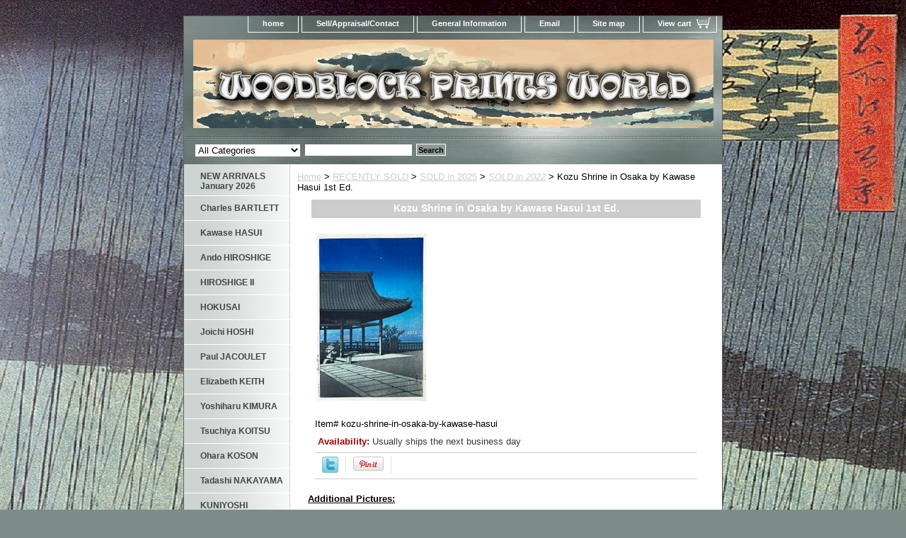

--- FILE ---
content_type: text/html
request_url: https://woodblockprintsworld.com/kozu-shrine-in-osaka-by-kawase-hasui.html
body_size: 7061
content:
<!DOCTYPE html PUBLIC "-//W3C//DTD XHTML 1.0 Strict//EN" "http://www.w3.org/TR/xhtml1/DTD/xhtml1-strict.dtd"><html><head>
<meta property="og:title" content="Kozu Shrine in Osaka by Kawase Hasui 1st Ed." />
<meta property="og:type" content="product" />
<meta property="og:url" content="https://www.woodblockprintsworld.com/kozu-shrine-in-osaka-by-kawase-hasui.html" />
<meta property="og:image" content="https://s.turbifycdn.com/aah/yhst-138752438759755/kozu-shrine-in-osaka-by-kawase-hasui-45.gif" />
<meta property="og:site_name" content="Woodblock Prints World" />
<meta property="fb:app_id" content="woodblock.prints.5@facebook.com" />
<script language="javascript">
document.getElementsByTagName('html')[0].setAttribute('xmlns:fb', 'http://www.facebook.com/2008/fbml');
</script>
<meta property="og:description" content="<p><b><u>Additional Pictures: </u></b>
<iframe src=&quot;https://cdn.flipsnack.com/widget/v2/widget.html?hash=1hpshzvqwd&quot; width=&quot;100%&quot; height=&quot;385&quot; seamless=&quot;seamless&quot; scrolling=&quot;no&quot; frameBorder=&quot;0&quot; allowFullScreen></iframe>
<b><u>Artist:</u></b> Kawase Hasui (1883-1957)

<b><u>Woodblock Print Title:</u></b> Kozu Shrine in Osaka

<b><u>1st Publication:</u></b> 1924

<b><u>Size:</u></b> Vertical oban; 15 7/16&quot; x 10 7/16&quot; (39.2 x 26.5 cm)

<b><u>Date of this edition:</u></b> <span style=&quot;color:#FF0000;&quot;>  1924, 1st Edition</span>

<b><u>Publisher:</u></b> Wanatabe Shozaburo
 
<b><u>Condition:</u></b> Surface dirt in the roof area, else fine,

<b><u>Notes:</u></b> Bears Wanatabe's &quot;A&quot;  seal, consistent with prints made between 1924 until 1930

<b><u>Pictures:</u></b> Pictures are taken outdoor, in the shade, to reflect true colors, without any enhancements of any kind. The last picture is taken indoor, with a light behind the print, to reveal the exact paper grain, holes if any, or other possible flaws.
" />
<title>Kozu Shrine in Osaka by Kawase Hasui | Woodblock Print | Woodblock Prints For Sale </title><meta name="Description" content="Kozu Shrine in Osaka by Kawase Hasui" /><meta name="Keywords" content="Kozu Shrine in Osaka by Kawase Hasui" /><link rel="stylesheet" type="text/css" href="css-base.css" /><link rel="stylesheet" type="text/css" href="css-element.css" /><link rel="stylesheet" type="text/css" href="css-contents.css" /><link rel="stylesheet" type="text/css" href="css-edits.css" /><meta name="norton-safeweb-site-verification" content="ov0gat9i5vv09a0w6il5-ges8hs6d3m1p3oc3-my-iw7zi8omop7ud2geb9aq07vr-vf1fmt4ze1tf12bmmpgszpx18s2r09c5-d6n8e85co-tq773tq29wpbeafz8mp" /></head><body class="vertical" id="itemtype"><script type="text/javascript" id="yfc_loader" src="https://turbifycdn.com/store/migration/loader-min-1.0.34.js?q=yhst-138752438759755&ts=1769495033&p=1&h=order.store.turbify.net"></script> <div id="ys_superbar">
	   <div id="ys_cpers">
		<div id="yscp_welcome_msg"></div>
		<div id="yscp_signin_link"></div>
		<div id="yscp_myaccount_link"></div>
		<div id="yscp_signout_link"></div>
	   </div>
	   <div id="yfc_mini"></div>
	   <div class="ys_clear"></div>
	</div>
      <div id="container"><div id="header"><ul id="nav-general"><li><a href="index.html">home</a></li><li><a href="info.html">Sell/Appraisal/Contact</a></li><li><a href="privacypolicy.html">General Information</a></li><li><a href="mailto:contact@woodblockprintsworld.com">Email</a></li><li><a href="ind.html">Site map</a></li><li><a href="https://order.store.turbify.net/yhst-138752438759755/cgi-bin/wg-order?yhst-138752438759755" class="linkcheckout">View cart</a></li></ul><br class="clear" /><h3 id="brandmark"><a href="index.html" title="Woodblock Prints World"><img src="https://s.turbifycdn.com/aah/yhst-138752438759755/omuro-by-hiroshi-yoshida-27.gif" width="735" height="125" border="0" hspace="0" vspace="0" alt="Woodblock Prints World" /></a></h3><strong id="slogan">Your Online Woodblock Prints Gallery

<meta name=viewport content="width=device-width, initial-scale=1">
</strong></div><form id="searcharea" name="searcharea" action="nsearch.html" method="GET"><fieldset><select name="section"><option value="">All Categories</option><option value="new-arrivals">NEW ARRIVALS January 2026 </option><option value="kawase-hasui">Kawase HASUI </option><option value="ando-hiroshige">Ando HIROSHIGE </option><option value="utagawa-hiroshige-ii">HIROSHIGE II </option><option value="hokusai">HOKUSAI </option><option value="paul-jacoulet">Paul JACOULET </option><option value="tsuchiya-koitsu1">Tsuchiya KOITSU </option><option value="utamaro">UTAMARO </option></select><label for="query" class="labelfield"><input type="text" id="query" name="query" placeholder="" ></label><label for="searchsubmit" class="buttonlabel"><input type="submit" id="searchsubmit" class="ys_primary" value="Search" name="searchsubmit"><input type="hidden" value="yhst-138752438759755" name="vwcatalog"></label></fieldset></form>   <script type="text/javascript"> 
                    var isSafari = !!navigator.userAgent.match(/Version\/[\d\.]+.*Safari/); 
                    var isIOS = !!navigator.platform && /iPad|iPhone|iPod/.test(navigator.platform); 
                    if (isSafari && isIOS) { 
                        document.forms["searcharea"].onsubmit = function (searchAreaForm) { 
                            var elementsList = this.elements, queryString = '', url = '', action = this.action; 
                            for(var i = 0; i < elementsList.length; i++) { 
                                if (elementsList[i].name) { 
                                    if (queryString) { 
                                        queryString = queryString + "&" +  elementsList[i].name + "=" + encodeURIComponent(elementsList[i].value); 
                                    } else { 
                                        queryString = elementsList[i].name + "=" + encodeURIComponent(elementsList[i].value); 
                                    } 
                                } 
                            } 
                            if (action.indexOf("?") == -1) { 
                                action = action + "?"; 
                            } 
                            url = action + queryString; 
                            window.location.href = url; 
                            return false; 
                        } 
                    } 
                </script> 
        <div id="bodyshell"><div id="bodycontent"><div class="breadcrumbs"><a href="index.html">Home</a> &gt; <a href="sold.html">RECENTLY  SOLD</a> &gt; <a href="sold-in-2025.html">SOLD in 2025</a> &gt; <a href="sold-in-2022.html"><i>SOLD in 2022</i></a> &gt; Kozu Shrine in Osaka by Kawase Hasui 1st Ed.</div><div id="contentarea"><div class="ys_promocategory" id="ys_promocategory" catid="kozu-shrine-in-osaka-by-kawase-hasui" categoryflag="1"></div><div><h1 class="contenttitle-center" id="item-contenttitle">Kozu Shrine in Osaka by Kawase Hasui 1st Ed.</h1><div id="itemarea"><a href="https://s.turbifycdn.com/aah/yhst-138752438759755/kozu-shrine-in-osaka-by-kawase-hasui-47.gif"><img src="https://s.turbifycdn.com/aah/yhst-138752438759755/kozu-shrine-in-osaka-by-kawase-hasui-48.gif" width="160" height="240" border="0" hspace="0" vspace="0" alt="Kozu Shrine in Osaka by Kawase Hasui 1st Ed." class="image-c" title="Kozu Shrine in Osaka by Kawase Hasui 1st Ed." /></a><div class="itemform productInfo"><form method="POST" action="https://order.store.turbify.net/yhst-138752438759755/cgi-bin/wg-order?yhst-138752438759755+kozu-shrine-in-osaka-by-kawase-hasui"><div class="code">Item# <em>kozu-shrine-in-osaka-by-kawase-hasui</em></div><div class="itemavailable"><em>Availability: </em>Usually ships the next business day</div><input type="hidden" name=".autodone" value="https://woodblockprintsworld.com/kozu-shrine-in-osaka-by-kawase-hasui.html" /></form></div><div style="clear:both"></div>
<script language="javascript">
document.getElementsByTagName('html')[0].setAttribute('xmlns:og', 'http://opengraphprotocol.org/schema/');
</script>
<div id="ys_social_top_hr"></div>
<div id="ys_social_media">
<div id="ys_social_tweet">
<script language="javascript">function tweetwindowopen(url,width,height){var left=parseInt((screen.availWidth/2)-(width/2));var top=parseInt((screen.availHeight/2)-(height/2));var prop="width="+width+",height="+height+",left="+left+",top="+top+",screenX="+left+",screenY="+top;window.open (NULL, url,'tweetwindow',prop);}</script>
<a href="javascript:void(0);" title="Tweet"><img id="ys_social_custom_tweet_icon" src="https://s.turbifycdn.com/ae/store/secure/twitter.png" onClick="tweetwindowopen('https://twitter.com/share?count=none&text=Kozu+Shrine+in+Osaka+by+Kawase+Hasui+1st+Ed.+%23%23WoodblockPrint1+&url=https%3a//www.woodblockprintsworld.com/kozu-shrine-in-osaka-by-kawase-hasui.html',550, 514)"></a></div>
<div id="ys_social_v_separator"><img src="https://s.turbifycdn.com/ae/store/secure/v-separator.gif"></div>
<div id="ys_social_pinterest">
<a href="https://pinterest.com/pin/create/button/?url=https://www.woodblockprintsworld.com/kozu-shrine-in-osaka-by-kawase-hasui.html&media=https://s.turbifycdn.com/aah/yhst-138752438759755/kozu-shrine-in-osaka-by-kawase-hasui-46.gif&description=Kozu Shrine in Osaka by Kawase Hasui 1st Ed." class="pin-it-button" count-layout="horizontal"><img border="0" src="//assets.pinterest.com/images/PinExt.png" title="Pin It" /></a></div>
<script type="text/javascript" src="//assets.pinterest.com/js/pinit.js"></script><!--[if gt IE 6]>
<div id="ys_social_v_separator"><img src="https://s.turbifycdn.com/ae/store/secure/v-separator.gif"></div>
<![endif]-->
<!--[if !IE]><!-->
<div id="ys_social_v_separator"><img src="https://s.turbifycdn.com/ae/store/secure/v-separator.gif"></div>
<!--<![endif]-->
<div id="ys_social_fblike">
<!--[if gt IE 6]>
<script language="javascript">
document.getElementsByTagName('html')[0].setAttribute('xmlns:fb', 'http://ogp.me/ns/fb#');
</script>
<div id="fb-root"></div><script>(function(d, s, id) {var js, fjs = d.getElementsByTagName(s)[0];if (d.getElementById(id)) return;js = d.createElement(s); js.id = id;js.src = '//connect.facebook.net/en_US/all.js#xfbml=1&appId=woodblock.prints.5@facebook.com';fjs.parentNode.insertBefore(js, fjs);}(document, 'script', 'facebook-jssdk'));</script><fb:like href="https://www.woodblockprintsworld.com/kozu-shrine-in-osaka-by-kawase-hasui.html" layout="standard" show_faces="false" width="350" action="like" colorscheme="light"></fb:like>
<![endif]-->
<!--[if !IE]><!-->
<script language="javascript">
document.getElementsByTagName('html')[0].setAttribute('xmlns:fb', 'http://ogp.me/ns/fb#');
</script>
<div id="fb-root"></div><script>(function(d, s, id) {var js, fjs = d.getElementsByTagName(s)[0];if (d.getElementById(id)) return;js = d.createElement(s); js.id = id;js.src = '//connect.facebook.net/en_US/all.js#xfbml=1&appId=woodblock.prints.5@facebook.com';fjs.parentNode.insertBefore(js, fjs);}(document, 'script', 'facebook-jssdk'));</script><fb:like href="https://www.woodblockprintsworld.com/kozu-shrine-in-osaka-by-kawase-hasui.html" layout="standard" show_faces="false" width="350" action="like" colorscheme="light"></fb:like>
<!--<![endif]-->
</div>
</div>
<div id="ys_social_bottom_hr"></div>
</div><div id="caption"><h2 id="itempage-captiontitle"></h2><div><p><b><u>Additional Pictures: </u></b>
<iframe src="https://cdn.flipsnack.com/widget/v2/widget.html?hash=1hpshzvqwd" width="100%" height="385" seamless="seamless" scrolling="no" frameBorder="0" allowFullScreen></iframe>
<b><u>Artist:</u></b> Kawase Hasui (1883-1957)<br /><br /><b><u>Woodblock Print Title:</u></b> Kozu Shrine in Osaka<br /><br /><b><u>1st Publication:</u></b> 1924<br /><br /><b><u>Size:</u></b> Vertical oban; 15 7/16" x 10 7/16" (39.2 x 26.5 cm)<br /><br /><b><u>Date of this edition:</u></b> <span style="color:#FF0000;">  1924, 1st Edition</span><br /><br /><b><u>Publisher:</u></b> Wanatabe Shozaburo<br /><br /><b><u>Condition:</u></b> Surface dirt in the roof area, else fine,<br /><br /><b><u>Notes:</u></b> Bears Wanatabe's "A"  seal, consistent with prints made between 1924 until 1930<br /><br /><b><u>Pictures:</u></b> Pictures are taken outdoor, in the shade, to reflect true colors, without any enhancements of any kind. The last picture is taken indoor, with a light behind the print, to reveal the exact paper grain, holes if any, or other possible flaws.</div></div><br clear="all" /></div></div><div id="finaltext"><h2> All our prints are guaranteed<span style="color:#FF0000;"> Authentic and Originals </span></div></div><div id="nav-product"><ul><li><a href="new-arrivals.html" title="NEW ARRIVALS January 2026">NEW ARRIVALS January 2026</a></li><li><a href="charles-bartlett.html" title="Charles BARTLETT">Charles BARTLETT</a></li><li><a href="kawase-hasui.html" title="Kawase HASUI">Kawase HASUI</a></li><li><a href="ando-hiroshige.html" title="Ando HIROSHIGE">Ando HIROSHIGE</a></li><li><a href="utagawa-hiroshige-ii.html" title="HIROSHIGE II">HIROSHIGE II</a></li><li><a href="hokusai.html" title="HOKUSAI">HOKUSAI</a></li><li><a href="joichi-hoshi.html" title="Joichi HOSHI">Joichi HOSHI</a></li><li><a href="paul-jacoulet.html" title="Paul JACOULET">Paul JACOULET</a></li><li><a href="elisabeth-keith.html" title="Elizabeth KEITH">Elizabeth KEITH</a></li><li><a href="yoshiharu-kimura.html" title="Yoshiharu KIMURA">Yoshiharu KIMURA</a></li><li><a href="tsuchiya-koitsu1.html" title="Tsuchiya KOITSU">Tsuchiya KOITSU</a></li><li><a href="koson-ohara.html" title="Ohara KOSON">Ohara KOSON</a></li><li><a href="tadashi-nakayama.html" title="Tadashi NAKAYAMA">Tadashi NAKAYAMA</a></li><li><a href="utagawa-kuniyoshi.html" title="KUNIYOSHI">KUNIYOSHI</a></li><li><a href="richard-lane-collection.html" title="Richard LANE Collection">Richard LANE Collection</a></li><li><a href="kiyoshi-saito.html" title="Kiyoshi SAITO">Kiyoshi SAITO</a></li><li><a href="shiro-kasamatsu.html" title="Kasamatsu SHIRO">Kasamatsu SHIRO</a></li><li><a href="shotei.html" title="SHOTEI ">SHOTEI </a></li><li><a href="tomikichiro-tokuriki.html" title="TOMIKICHIRO">TOMIKICHIRO</a></li><li><a href="utamaro.html" title="UTAMARO">UTAMARO</a></li><li><a href="yoshitoshi.html" title="YOSHITOSHI">YOSHITOSHI</a></li><li><a href="hiroshi-yoshida.html" title="Hiroshi YOSHIDA">Hiroshi YOSHIDA</a></li><li><a href="other-artists.html" title="OTHER ARTISTS">OTHER ARTISTS</a></li><li><a href="learning-center.html" title="LEARNING CENTER">LEARNING CENTER</a></li><li><a href="sold.html" title="RECENTLY  SOLD">RECENTLY  SOLD</a></li></ul><div id="htmlbottom"><a title="Real Time Analytics" href="http://clicky.com/100687452"><img alt="Real Time Analytics" src="//static.getclicky.com/media/links/badge.gif" border="0" /></a>
<script src="//static.getclicky.com/js" type="text/javascript"></script>
<script type="text/javascript">try{ clicky.init(100687452); }catch(e){}</script>
<noscript><p><img alt="Clicky" width="1" height="1" src="//in.getclicky.com/100687452ns.gif" /></p></noscript> </body>
 </html><br /><br /><!-- Start Alexa Certify Javascript -->
<script type="text/javascript">
_atrk_opts = { atrk_acct:"frAhj1aEsk00Ub", domain:"woodblockprintsworld.com",dynamic: true};
(function() { var as = document.createElement('script'); as.type = 'text/javascript'; as.async = true; as.src = "https://d31qbv1cthcecs.cloudfront.net/atrk.js"; var s = document.getElementsByTagName('script')[0];s.parentNode.insertBefore(as, s); })();
</script>
<noscript><img src="https://d5nxst8fruw4z.cloudfront.net/atrk.gif?account=frAhj1aEsk00Ub" style="display:none" height="1" width="1" alt="" /></noscript>
<!-- End Alexa Certify Javascript --></div></div></div><div id="footer"><span id="footer-links"><a href="index.html">home</a> | <a href="info.html">Sell/Appraisal/Contact</a> | <a href="privacypolicy.html">General Information</a> | <a href="mailto:contact@woodblockprintsworld.com">Email</a> | <a href="ind.html">Site map</a> | <a href="https://order.store.turbify.net/yhst-138752438759755/cgi-bin/wg-order?yhst-138752438759755">View cart</a></span><span id="copyright">Copyright � 2013 Woodblock Prints World All Rights Reserved.</span></div></div></body>
<!-- Google tag (gtag.js) -->  <script async src='https://www.googletagmanager.com/gtag/js?id=UA-156102965-1'></script><script> window.dataLayer = window.dataLayer || [];  function gtag(){dataLayer.push(arguments);}  gtag('js', new Date());  gtag('config', 'UA-156102965-1');</script><script> var YStore = window.YStore || {}; var GA_GLOBALS = window.GA_GLOBALS || {}; var GA_CLIENT_ID; try { YStore.GA = (function() { var isSearchPage = (typeof(window.location) === 'object' && typeof(window.location.href) === 'string' && window.location.href.indexOf('nsearch') !== -1); var isProductPage = (typeof(PAGE_ATTRS) === 'object' && PAGE_ATTRS.isOrderable === '1' && typeof(PAGE_ATTRS.name) === 'string'); function initGA() { } function setProductPageView() { PAGE_ATTRS.category = PAGE_ATTRS.catNamePath.replace(/ > /g, '/'); PAGE_ATTRS.category = PAGE_ATTRS.category.replace(/>/g, '/'); gtag('event', 'view_item', { currency: 'USD', value: parseFloat(PAGE_ATTRS.salePrice), items: [{ item_name: PAGE_ATTRS.name, item_category: PAGE_ATTRS.category, item_brand: PAGE_ATTRS.brand, price: parseFloat(PAGE_ATTRS.salePrice) }] }); } function defaultTrackAddToCart() { var all_forms = document.forms; document.addEventListener('DOMContentLoaded', event => { for (var i = 0; i < all_forms.length; i += 1) { if (typeof storeCheckoutDomain != 'undefined' && storeCheckoutDomain != 'order.store.turbify.net') { all_forms[i].addEventListener('submit', function(e) { if (typeof(GA_GLOBALS.dont_track_add_to_cart) !== 'undefined' && GA_GLOBALS.dont_track_add_to_cart === true) { return; } e = e || window.event; var target = e.target || e.srcElement; if (typeof(target) === 'object' && typeof(target.id) === 'string' && target.id.indexOf('yfc') === -1 && e.defaultPrevented === true) { return } e.preventDefault(); vwqnty = 1; if( typeof(target.vwquantity) !== 'undefined' ) { vwqnty = target.vwquantity.value; } if( vwqnty > 0 ) { gtag('event', 'add_to_cart', { value: parseFloat(PAGE_ATTRS.salePrice), currency: 'USD', items: [{ item_name: PAGE_ATTRS.name, item_category: PAGE_ATTRS.category, item_brand: PAGE_ATTRS.brand, price: parseFloat(PAGE_ATTRS.salePrice), quantity: e.target.vwquantity.value }] }); if (typeof(target) === 'object' && typeof(target.id) === 'string' && target.id.indexOf('yfc') != -1) { return; } if (typeof(target) === 'object') { target.submit(); } } }) } } }); } return { startPageTracking: function() { initGA(); if (isProductPage) { setProductPageView(); if (typeof(GA_GLOBALS.dont_track_add_to_cart) === 'undefined' || GA_GLOBALS.dont_track_add_to_cart !== true) { defaultTrackAddToCart() } } }, trackAddToCart: function(itemsList, callback) { itemsList = itemsList || []; if (itemsList.length === 0 && typeof(PAGE_ATTRS) === 'object') { if (typeof(PAGE_ATTRS.catNamePath) !== 'undefined') { PAGE_ATTRS.category = PAGE_ATTRS.catNamePath.replace(/ > /g, '/'); PAGE_ATTRS.category = PAGE_ATTRS.category.replace(/>/g, '/') } itemsList.push(PAGE_ATTRS) } if (itemsList.length === 0) { return; } var ga_cartItems = []; var orderTotal = 0; for (var i = 0; i < itemsList.length; i += 1) { var itemObj = itemsList[i]; var gaItemObj = {}; if (typeof(itemObj.id) !== 'undefined') { gaItemObj.id = itemObj.id } if (typeof(itemObj.name) !== 'undefined') { gaItemObj.name = itemObj.name } if (typeof(itemObj.category) !== 'undefined') { gaItemObj.category = itemObj.category } if (typeof(itemObj.brand) !== 'undefined') { gaItemObj.brand = itemObj.brand } if (typeof(itemObj.salePrice) !== 'undefined') { gaItemObj.price = itemObj.salePrice } if (typeof(itemObj.quantity) !== 'undefined') { gaItemObj.quantity = itemObj.quantity } ga_cartItems.push(gaItemObj); orderTotal += parseFloat(itemObj.salePrice) * itemObj.quantity; } gtag('event', 'add_to_cart', { value: orderTotal, currency: 'USD', items: ga_cartItems }); } } })(); YStore.GA.startPageTracking() } catch (e) { if (typeof(window.console) === 'object' && typeof(window.console.log) === 'function') { console.log('Error occurred while executing Google Analytics:'); console.log(e) } } </script> <script type="text/javascript">
csell_env = 'ue1';
 var storeCheckoutDomain = 'order.store.turbify.net';
</script>

<script type="text/javascript">
  function toOSTN(node){
    if(node.hasAttributes()){
      for (const attr of node.attributes) {
        node.setAttribute(attr.name,attr.value.replace(/(us-dc1-order|us-dc2-order|order)\.(store|stores)\.([a-z0-9-]+)\.(net|com)/g, storeCheckoutDomain));
      }
    }
  };
  document.addEventListener('readystatechange', event => {
  if(typeof storeCheckoutDomain != 'undefined' && storeCheckoutDomain != "order.store.turbify.net"){
    if (event.target.readyState === "interactive") {
      fromOSYN = document.getElementsByTagName('form');
        for (let i = 0; i < fromOSYN.length; i++) {
          toOSTN(fromOSYN[i]);
        }
      }
    }
  });
</script>
<script type="text/javascript">
// Begin Store Generated Code
 </script> <script type="text/javascript" src="https://s.turbifycdn.com/lq/ult/ylc_1.9.js" ></script> <script type="text/javascript" src="https://s.turbifycdn.com/ae/lib/smbiz/store/csell/beacon-a9518fc6e4.js" >
</script>
<script type="text/javascript">
// Begin Store Generated Code
 csell_page_data = {}; csell_page_rec_data = []; ts='TOK_STORE_ID';
</script>
<script type="text/javascript">
// Begin Store Generated Code
function csell_GLOBAL_INIT_TAG() { var csell_token_map = {}; csell_token_map['TOK_SPACEID'] = '2022276099'; csell_token_map['TOK_URL'] = ''; csell_token_map['TOK_STORE_ID'] = 'yhst-138752438759755'; csell_token_map['TOK_ITEM_ID_LIST'] = 'kozu-shrine-in-osaka-by-kawase-hasui'; csell_token_map['TOK_ORDER_HOST'] = 'order.store.turbify.net'; csell_token_map['TOK_BEACON_TYPE'] = 'prod'; csell_token_map['TOK_RAND_KEY'] = 't'; csell_token_map['TOK_IS_ORDERABLE'] = '2';  c = csell_page_data; var x = (typeof storeCheckoutDomain == 'string')?storeCheckoutDomain:'order.store.turbify.net'; var t = csell_token_map; c['s'] = t['TOK_SPACEID']; c['url'] = t['TOK_URL']; c['si'] = t[ts]; c['ii'] = t['TOK_ITEM_ID_LIST']; c['bt'] = t['TOK_BEACON_TYPE']; c['rnd'] = t['TOK_RAND_KEY']; c['io'] = t['TOK_IS_ORDERABLE']; YStore.addItemUrl = 'http%s://'+x+'/'+t[ts]+'/ymix/MetaController.html?eventName.addEvent&cartDS.shoppingcart_ROW0_m_orderItemVector_ROW0_m_itemId=%s&cartDS.shoppingcart_ROW0_m_orderItemVector_ROW0_m_quantity=1&ysco_key_cs_item=1&sectionId=ysco.cart&ysco_key_store_id='+t[ts]; } 
</script>
<script type="text/javascript">
// Begin Store Generated Code
function csell_REC_VIEW_TAG() {  var env = (typeof csell_env == 'string')?csell_env:'prod'; var p = csell_page_data; var a = '/sid='+p['si']+'/io='+p['io']+'/ii='+p['ii']+'/bt='+p['bt']+'-view'+'/en='+env; var r=Math.random(); YStore.CrossSellBeacon.renderBeaconWithRecData(p['url']+'/p/s='+p['s']+'/'+p['rnd']+'='+r+a); } 
</script>
<script type="text/javascript">
// Begin Store Generated Code
var csell_token_map = {}; csell_token_map['TOK_PAGE'] = 'p'; csell_token_map['TOK_CURR_SYM'] = '$'; csell_token_map['TOK_WS_URL'] = 'https://yhst-138752438759755.csell.store.turbify.net/cs/recommend?itemids=kozu-shrine-in-osaka-by-kawase-hasui&location=p'; csell_token_map['TOK_SHOW_CS_RECS'] = 'false';  var t = csell_token_map; csell_GLOBAL_INIT_TAG(); YStore.page = t['TOK_PAGE']; YStore.currencySymbol = t['TOK_CURR_SYM']; YStore.crossSellUrl = t['TOK_WS_URL']; YStore.showCSRecs = t['TOK_SHOW_CS_RECS']; </script> <script type="text/javascript" src="https://s.turbifycdn.com/ae/store/secure/recs-1.3.2.2.js" ></script> <script type="text/javascript" >
</script>
</html>
<!-- html111.prod.store.e1b.lumsb.com Sat Jan 31 15:35:28 PST 2026 -->


--- FILE ---
content_type: text/css
request_url: https://woodblockprintsworld.com/css-contents.css
body_size: 760
content:
/* Classes */
.image-l {background-color:#fff; display:block; float:left; margin:0 15px 10px 0;padding:5px;}
.image-r {background-color:#fff; display:block; float:right; margin:0 5px 10px 15px;padding:5px;}
.image-c {text-align:center; margin-bottom:10px;}
.inset-l {background-color:#fff; display:block; float:left; margin:0 8px 5px 0;padding:5px;}
.inset-r {background-color:#fff; display:block; float:right; margin:0 0 5px 8px;padding:5px;}

.addtocartImg{
     border:0;
     margin:10px 0;
     padding:0px;
     cursor:pointer;
     display:block;
}
.el #contents {}  
#contents .vertical td {text-align:center;} /* Used for the "Vertical" RTML Layout */	
.wrap #contents {}

/* IDs */
#contents {background-color:#ffffff;border-right:10px solid #ffffff; border-left:10px solid #ffffff}
#contents #contents-table select option, #itemarea select option{padding-right:10px}
#contents a{text-decoration:none;}
#contents a:hover{text-decoration: underline;}
#contents #contents-table {border-collapse:collapse; border-bottom:10px solid #ffffff}
	#itemtype #contents table {/*margin:10px 0;*/}
#contents td {background-color:#ffffff; margin:2px; padding:5px;}
#contents .horizontal-seperator{border-bottom:2px solid #ffffff;}
#contents .vertical-seperator{border-right:2px solid #ffffff;}
#contents.accessory * {text-align:left;}
#contents.accessory .details {background-color:#fff; margin:2px 10px; padding:10px;}
#contents.accessory .details a {color:#000; font-size:1em;} /* COLOR:LINK, FONTSIZE:NAME */
#contents.accessory .details h3 {font-size:1em;}
#contents.accessory .details .sale-price {margin-bottom:10px;}

#contents .detail td {padding:5px; border-bottom:15px solid #E9E9E4;} /* The Border-bottom must be applied to the TD, not the TR in order to work in IE */
#contents .detail.last td {border-bottom:0 solid;} /* Needed for FF */
	#itemtype #contents .detail td,
	#maintype #contents .image td {padding-bottom:10px;}
#contents .last {border:0;}
#contents .name * {color:#000; font-weight:bold;}
#contents .price {font-weight:normal; margin:10px 0 0;}
	#itemtype .price em {font-style:normal; font-weight:bold; margin:10px 0; padding:0 4px 0 0;}
#contents .sale-price {color:#ff0000;}  
#contents .sale-price-bold {color:#ff0000;font-weight:bold;}
#contents .price-bold {font-weight:bold;margin:10px 0 0;}
#itemtype .itemform .price {margin:10px 0;}
#itemtype .itemform .price-bold {font-weight:bold; margin:10px 0;}
	#itemtype .itemform .sale-price, #itemtype .itemform .sale-price-bold {margin:10px 0;}
	#itemtype .itemform .sale-price-bold {font-weight:bold}
	#itemtype .itemform .sale-price-bold em {background:#ffffff; color:#ff0000; font-style:normal; font-weight:bold; margin:10px 0; padding:0 4px 0 0;}
	#itemtype .itemform .sale-price em {color:#ff0000; font-style:normal; margin:10px 0; padding:0 4px 0 0;}

#itemtype .code {font-style:normal; margin:10px 0;}
#itemtype .code em {font-style:normal; margin:10px 0;}
#itemtype .itemavailable {color:#393939; margin:8px 0;}
#itemtype .itemavailable em {color:#990000; font-style:normal; font-weight:bold; margin:8px 0 8px 4px;}
#itemtype .itemoption {display:inline; font-weight:bold; margin:2px 0;}
#itemtype .multiLineOption {display:block; margin:5px 0; font-weight:normal;}
.contenttitle-center{text-align:center}
form{padding:0;margin:0}

#caption .image-l {background:none; display:block; float:left; margin:0 15px 10px 0;padding:0px; border: solid thin #666;}
#caption .image-r {background:none; display:block; float:right; margin:0 0 10px 15px;padding:5px; border: solid thin #666;}


--- FILE ---
content_type: text/xml
request_url: https://sqs.us-east-1.amazonaws.com/756737886395/flip-sts?Action=SendMessage&MessageBody=%7B%22ih%22%3A%227b0650e98065ef7ffe0f38c6ffda8f0f%22%2C%22ch%22%3A%221hpshzvqwd%22%2C%22cih%22%3A%22308a4ccf3dfb341ead2807i128973150%22%2C%22e%22%3A%5B%7B%22eid%22%3A1%7D%5D%2C%22ts%22%3A1769902531%7D
body_size: 378
content:
<?xml version="1.0"?><SendMessageResponse xmlns="http://queue.amazonaws.com/doc/2012-11-05/"><SendMessageResult><MessageId>bd5d3ad8-0a6b-46f7-a580-92b24fedbbac</MessageId><MD5OfMessageBody>5461ecc95ef3c3d322aaf3b26f871358</MD5OfMessageBody></SendMessageResult><ResponseMetadata><RequestId>85eb51e4-397b-57c0-9967-301cad78f00a</RequestId></ResponseMetadata></SendMessageResponse>